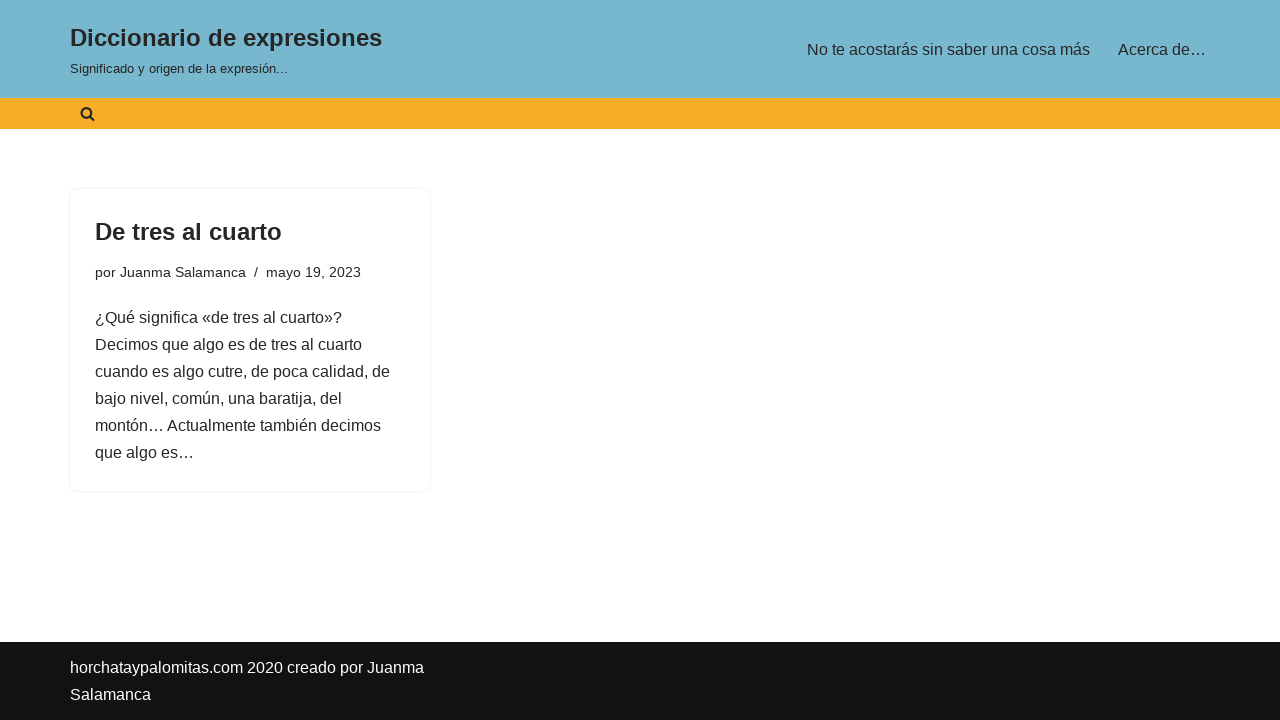

--- FILE ---
content_type: text/html; charset=utf-8
request_url: https://www.google.com/recaptcha/api2/aframe
body_size: 257
content:
<!DOCTYPE HTML><html><head><meta http-equiv="content-type" content="text/html; charset=UTF-8"></head><body><script nonce="DeenBHiMS88ajiZwHMnp5w">/** Anti-fraud and anti-abuse applications only. See google.com/recaptcha */ try{var clients={'sodar':'https://pagead2.googlesyndication.com/pagead/sodar?'};window.addEventListener("message",function(a){try{if(a.source===window.parent){var b=JSON.parse(a.data);var c=clients[b['id']];if(c){var d=document.createElement('img');d.src=c+b['params']+'&rc='+(localStorage.getItem("rc::a")?sessionStorage.getItem("rc::b"):"");window.document.body.appendChild(d);sessionStorage.setItem("rc::e",parseInt(sessionStorage.getItem("rc::e")||0)+1);localStorage.setItem("rc::h",'1769820246485');}}}catch(b){}});window.parent.postMessage("_grecaptcha_ready", "*");}catch(b){}</script></body></html>